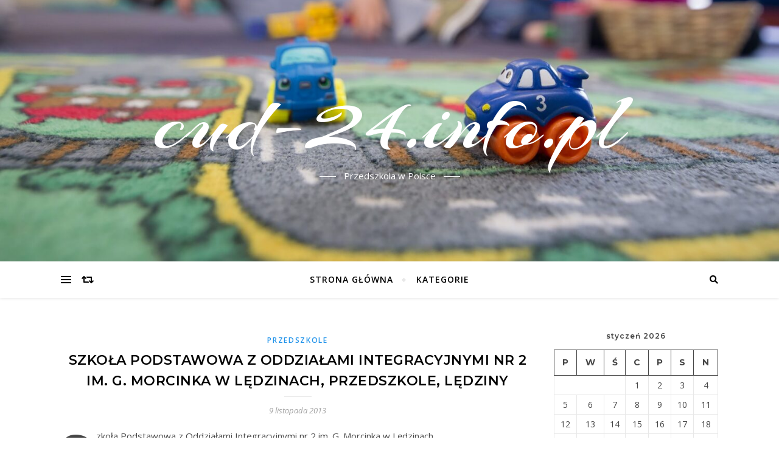

--- FILE ---
content_type: text/html; charset=UTF-8
request_url: https://cud-24.info.pl/szkola-podstawowa-z-oddzialami-integracyjnymi-nr-2-im-g-morcinka-w-ledzinach-przedszkole-ledziny/
body_size: 14809
content:
<!DOCTYPE html>
<html lang="pl-PL">
<head>
	<meta charset="UTF-8">
	<meta name="viewport" content="width=device-width, initial-scale=1.0" />
	<link rel="profile" href="http://gmpg.org/xfn/11">

<title>Szkoła Podstawowa z Oddziałami Integracyjnymi nr 2 im. G. Morcinka w Lędzinach, Przedszkole, Lędziny &#8211; cud-24.info.pl</title>
<meta name='robots' content='max-image-preview:large' />
<link rel='dns-prefetch' href='//fonts.googleapis.com' />
<link rel="alternate" type="application/rss+xml" title="cud-24.info.pl &raquo; Kanał z wpisami" href="https://cud-24.info.pl/feed/" />
<link rel="alternate" type="application/rss+xml" title="cud-24.info.pl &raquo; Kanał z komentarzami" href="https://cud-24.info.pl/comments/feed/" />
<link rel="alternate" title="oEmbed (JSON)" type="application/json+oembed" href="https://cud-24.info.pl/wp-json/oembed/1.0/embed?url=https%3A%2F%2Fcud-24.info.pl%2Fszkola-podstawowa-z-oddzialami-integracyjnymi-nr-2-im-g-morcinka-w-ledzinach-przedszkole-ledziny%2F" />
<link rel="alternate" title="oEmbed (XML)" type="text/xml+oembed" href="https://cud-24.info.pl/wp-json/oembed/1.0/embed?url=https%3A%2F%2Fcud-24.info.pl%2Fszkola-podstawowa-z-oddzialami-integracyjnymi-nr-2-im-g-morcinka-w-ledzinach-przedszkole-ledziny%2F&#038;format=xml" />
<style id='wp-img-auto-sizes-contain-inline-css' type='text/css'>
img:is([sizes=auto i],[sizes^="auto," i]){contain-intrinsic-size:3000px 1500px}
/*# sourceURL=wp-img-auto-sizes-contain-inline-css */
</style>
<style id='wp-emoji-styles-inline-css' type='text/css'>

	img.wp-smiley, img.emoji {
		display: inline !important;
		border: none !important;
		box-shadow: none !important;
		height: 1em !important;
		width: 1em !important;
		margin: 0 0.07em !important;
		vertical-align: -0.1em !important;
		background: none !important;
		padding: 0 !important;
	}
/*# sourceURL=wp-emoji-styles-inline-css */
</style>
<style id='wp-block-library-inline-css' type='text/css'>
:root{--wp-block-synced-color:#7a00df;--wp-block-synced-color--rgb:122,0,223;--wp-bound-block-color:var(--wp-block-synced-color);--wp-editor-canvas-background:#ddd;--wp-admin-theme-color:#007cba;--wp-admin-theme-color--rgb:0,124,186;--wp-admin-theme-color-darker-10:#006ba1;--wp-admin-theme-color-darker-10--rgb:0,107,160.5;--wp-admin-theme-color-darker-20:#005a87;--wp-admin-theme-color-darker-20--rgb:0,90,135;--wp-admin-border-width-focus:2px}@media (min-resolution:192dpi){:root{--wp-admin-border-width-focus:1.5px}}.wp-element-button{cursor:pointer}:root .has-very-light-gray-background-color{background-color:#eee}:root .has-very-dark-gray-background-color{background-color:#313131}:root .has-very-light-gray-color{color:#eee}:root .has-very-dark-gray-color{color:#313131}:root .has-vivid-green-cyan-to-vivid-cyan-blue-gradient-background{background:linear-gradient(135deg,#00d084,#0693e3)}:root .has-purple-crush-gradient-background{background:linear-gradient(135deg,#34e2e4,#4721fb 50%,#ab1dfe)}:root .has-hazy-dawn-gradient-background{background:linear-gradient(135deg,#faaca8,#dad0ec)}:root .has-subdued-olive-gradient-background{background:linear-gradient(135deg,#fafae1,#67a671)}:root .has-atomic-cream-gradient-background{background:linear-gradient(135deg,#fdd79a,#004a59)}:root .has-nightshade-gradient-background{background:linear-gradient(135deg,#330968,#31cdcf)}:root .has-midnight-gradient-background{background:linear-gradient(135deg,#020381,#2874fc)}:root{--wp--preset--font-size--normal:16px;--wp--preset--font-size--huge:42px}.has-regular-font-size{font-size:1em}.has-larger-font-size{font-size:2.625em}.has-normal-font-size{font-size:var(--wp--preset--font-size--normal)}.has-huge-font-size{font-size:var(--wp--preset--font-size--huge)}.has-text-align-center{text-align:center}.has-text-align-left{text-align:left}.has-text-align-right{text-align:right}.has-fit-text{white-space:nowrap!important}#end-resizable-editor-section{display:none}.aligncenter{clear:both}.items-justified-left{justify-content:flex-start}.items-justified-center{justify-content:center}.items-justified-right{justify-content:flex-end}.items-justified-space-between{justify-content:space-between}.screen-reader-text{border:0;clip-path:inset(50%);height:1px;margin:-1px;overflow:hidden;padding:0;position:absolute;width:1px;word-wrap:normal!important}.screen-reader-text:focus{background-color:#ddd;clip-path:none;color:#444;display:block;font-size:1em;height:auto;left:5px;line-height:normal;padding:15px 23px 14px;text-decoration:none;top:5px;width:auto;z-index:100000}html :where(.has-border-color){border-style:solid}html :where([style*=border-top-color]){border-top-style:solid}html :where([style*=border-right-color]){border-right-style:solid}html :where([style*=border-bottom-color]){border-bottom-style:solid}html :where([style*=border-left-color]){border-left-style:solid}html :where([style*=border-width]){border-style:solid}html :where([style*=border-top-width]){border-top-style:solid}html :where([style*=border-right-width]){border-right-style:solid}html :where([style*=border-bottom-width]){border-bottom-style:solid}html :where([style*=border-left-width]){border-left-style:solid}html :where(img[class*=wp-image-]){height:auto;max-width:100%}:where(figure){margin:0 0 1em}html :where(.is-position-sticky){--wp-admin--admin-bar--position-offset:var(--wp-admin--admin-bar--height,0px)}@media screen and (max-width:600px){html :where(.is-position-sticky){--wp-admin--admin-bar--position-offset:0px}}

/*# sourceURL=wp-block-library-inline-css */
</style><style id='wp-block-archives-inline-css' type='text/css'>
.wp-block-archives{box-sizing:border-box}.wp-block-archives-dropdown label{display:block}
/*# sourceURL=https://cud-24.info.pl/wp-includes/blocks/archives/style.min.css */
</style>
<style id='wp-block-calendar-inline-css' type='text/css'>
.wp-block-calendar{text-align:center}.wp-block-calendar td,.wp-block-calendar th{border:1px solid;padding:.25em}.wp-block-calendar th{font-weight:400}.wp-block-calendar caption{background-color:inherit}.wp-block-calendar table{border-collapse:collapse;width:100%}.wp-block-calendar table.has-background th{background-color:inherit}.wp-block-calendar table.has-text-color th{color:inherit}.wp-block-calendar :where(table:not(.has-text-color)){color:#40464d}.wp-block-calendar :where(table:not(.has-text-color)) td,.wp-block-calendar :where(table:not(.has-text-color)) th{border-color:#ddd}:where(.wp-block-calendar table:not(.has-background) th){background:#ddd}
/*# sourceURL=https://cud-24.info.pl/wp-includes/blocks/calendar/style.min.css */
</style>
<style id='wp-block-heading-inline-css' type='text/css'>
h1:where(.wp-block-heading).has-background,h2:where(.wp-block-heading).has-background,h3:where(.wp-block-heading).has-background,h4:where(.wp-block-heading).has-background,h5:where(.wp-block-heading).has-background,h6:where(.wp-block-heading).has-background{padding:1.25em 2.375em}h1.has-text-align-left[style*=writing-mode]:where([style*=vertical-lr]),h1.has-text-align-right[style*=writing-mode]:where([style*=vertical-rl]),h2.has-text-align-left[style*=writing-mode]:where([style*=vertical-lr]),h2.has-text-align-right[style*=writing-mode]:where([style*=vertical-rl]),h3.has-text-align-left[style*=writing-mode]:where([style*=vertical-lr]),h3.has-text-align-right[style*=writing-mode]:where([style*=vertical-rl]),h4.has-text-align-left[style*=writing-mode]:where([style*=vertical-lr]),h4.has-text-align-right[style*=writing-mode]:where([style*=vertical-rl]),h5.has-text-align-left[style*=writing-mode]:where([style*=vertical-lr]),h5.has-text-align-right[style*=writing-mode]:where([style*=vertical-rl]),h6.has-text-align-left[style*=writing-mode]:where([style*=vertical-lr]),h6.has-text-align-right[style*=writing-mode]:where([style*=vertical-rl]){rotate:180deg}
/*# sourceURL=https://cud-24.info.pl/wp-includes/blocks/heading/style.min.css */
</style>
<style id='wp-block-latest-posts-inline-css' type='text/css'>
.wp-block-latest-posts{box-sizing:border-box}.wp-block-latest-posts.alignleft{margin-right:2em}.wp-block-latest-posts.alignright{margin-left:2em}.wp-block-latest-posts.wp-block-latest-posts__list{list-style:none}.wp-block-latest-posts.wp-block-latest-posts__list li{clear:both;overflow-wrap:break-word}.wp-block-latest-posts.is-grid{display:flex;flex-wrap:wrap}.wp-block-latest-posts.is-grid li{margin:0 1.25em 1.25em 0;width:100%}@media (min-width:600px){.wp-block-latest-posts.columns-2 li{width:calc(50% - .625em)}.wp-block-latest-posts.columns-2 li:nth-child(2n){margin-right:0}.wp-block-latest-posts.columns-3 li{width:calc(33.33333% - .83333em)}.wp-block-latest-posts.columns-3 li:nth-child(3n){margin-right:0}.wp-block-latest-posts.columns-4 li{width:calc(25% - .9375em)}.wp-block-latest-posts.columns-4 li:nth-child(4n){margin-right:0}.wp-block-latest-posts.columns-5 li{width:calc(20% - 1em)}.wp-block-latest-posts.columns-5 li:nth-child(5n){margin-right:0}.wp-block-latest-posts.columns-6 li{width:calc(16.66667% - 1.04167em)}.wp-block-latest-posts.columns-6 li:nth-child(6n){margin-right:0}}:root :where(.wp-block-latest-posts.is-grid){padding:0}:root :where(.wp-block-latest-posts.wp-block-latest-posts__list){padding-left:0}.wp-block-latest-posts__post-author,.wp-block-latest-posts__post-date{display:block;font-size:.8125em}.wp-block-latest-posts__post-excerpt,.wp-block-latest-posts__post-full-content{margin-bottom:1em;margin-top:.5em}.wp-block-latest-posts__featured-image a{display:inline-block}.wp-block-latest-posts__featured-image img{height:auto;max-width:100%;width:auto}.wp-block-latest-posts__featured-image.alignleft{float:left;margin-right:1em}.wp-block-latest-posts__featured-image.alignright{float:right;margin-left:1em}.wp-block-latest-posts__featured-image.aligncenter{margin-bottom:1em;text-align:center}
/*# sourceURL=https://cud-24.info.pl/wp-includes/blocks/latest-posts/style.min.css */
</style>
<style id='wp-block-group-inline-css' type='text/css'>
.wp-block-group{box-sizing:border-box}:where(.wp-block-group.wp-block-group-is-layout-constrained){position:relative}
/*# sourceURL=https://cud-24.info.pl/wp-includes/blocks/group/style.min.css */
</style>
<style id='global-styles-inline-css' type='text/css'>
:root{--wp--preset--aspect-ratio--square: 1;--wp--preset--aspect-ratio--4-3: 4/3;--wp--preset--aspect-ratio--3-4: 3/4;--wp--preset--aspect-ratio--3-2: 3/2;--wp--preset--aspect-ratio--2-3: 2/3;--wp--preset--aspect-ratio--16-9: 16/9;--wp--preset--aspect-ratio--9-16: 9/16;--wp--preset--color--black: #000000;--wp--preset--color--cyan-bluish-gray: #abb8c3;--wp--preset--color--white: #ffffff;--wp--preset--color--pale-pink: #f78da7;--wp--preset--color--vivid-red: #cf2e2e;--wp--preset--color--luminous-vivid-orange: #ff6900;--wp--preset--color--luminous-vivid-amber: #fcb900;--wp--preset--color--light-green-cyan: #7bdcb5;--wp--preset--color--vivid-green-cyan: #00d084;--wp--preset--color--pale-cyan-blue: #8ed1fc;--wp--preset--color--vivid-cyan-blue: #0693e3;--wp--preset--color--vivid-purple: #9b51e0;--wp--preset--gradient--vivid-cyan-blue-to-vivid-purple: linear-gradient(135deg,rgb(6,147,227) 0%,rgb(155,81,224) 100%);--wp--preset--gradient--light-green-cyan-to-vivid-green-cyan: linear-gradient(135deg,rgb(122,220,180) 0%,rgb(0,208,130) 100%);--wp--preset--gradient--luminous-vivid-amber-to-luminous-vivid-orange: linear-gradient(135deg,rgb(252,185,0) 0%,rgb(255,105,0) 100%);--wp--preset--gradient--luminous-vivid-orange-to-vivid-red: linear-gradient(135deg,rgb(255,105,0) 0%,rgb(207,46,46) 100%);--wp--preset--gradient--very-light-gray-to-cyan-bluish-gray: linear-gradient(135deg,rgb(238,238,238) 0%,rgb(169,184,195) 100%);--wp--preset--gradient--cool-to-warm-spectrum: linear-gradient(135deg,rgb(74,234,220) 0%,rgb(151,120,209) 20%,rgb(207,42,186) 40%,rgb(238,44,130) 60%,rgb(251,105,98) 80%,rgb(254,248,76) 100%);--wp--preset--gradient--blush-light-purple: linear-gradient(135deg,rgb(255,206,236) 0%,rgb(152,150,240) 100%);--wp--preset--gradient--blush-bordeaux: linear-gradient(135deg,rgb(254,205,165) 0%,rgb(254,45,45) 50%,rgb(107,0,62) 100%);--wp--preset--gradient--luminous-dusk: linear-gradient(135deg,rgb(255,203,112) 0%,rgb(199,81,192) 50%,rgb(65,88,208) 100%);--wp--preset--gradient--pale-ocean: linear-gradient(135deg,rgb(255,245,203) 0%,rgb(182,227,212) 50%,rgb(51,167,181) 100%);--wp--preset--gradient--electric-grass: linear-gradient(135deg,rgb(202,248,128) 0%,rgb(113,206,126) 100%);--wp--preset--gradient--midnight: linear-gradient(135deg,rgb(2,3,129) 0%,rgb(40,116,252) 100%);--wp--preset--font-size--small: 13px;--wp--preset--font-size--medium: 20px;--wp--preset--font-size--large: 36px;--wp--preset--font-size--x-large: 42px;--wp--preset--spacing--20: 0.44rem;--wp--preset--spacing--30: 0.67rem;--wp--preset--spacing--40: 1rem;--wp--preset--spacing--50: 1.5rem;--wp--preset--spacing--60: 2.25rem;--wp--preset--spacing--70: 3.38rem;--wp--preset--spacing--80: 5.06rem;--wp--preset--shadow--natural: 6px 6px 9px rgba(0, 0, 0, 0.2);--wp--preset--shadow--deep: 12px 12px 50px rgba(0, 0, 0, 0.4);--wp--preset--shadow--sharp: 6px 6px 0px rgba(0, 0, 0, 0.2);--wp--preset--shadow--outlined: 6px 6px 0px -3px rgb(255, 255, 255), 6px 6px rgb(0, 0, 0);--wp--preset--shadow--crisp: 6px 6px 0px rgb(0, 0, 0);}:where(.is-layout-flex){gap: 0.5em;}:where(.is-layout-grid){gap: 0.5em;}body .is-layout-flex{display: flex;}.is-layout-flex{flex-wrap: wrap;align-items: center;}.is-layout-flex > :is(*, div){margin: 0;}body .is-layout-grid{display: grid;}.is-layout-grid > :is(*, div){margin: 0;}:where(.wp-block-columns.is-layout-flex){gap: 2em;}:where(.wp-block-columns.is-layout-grid){gap: 2em;}:where(.wp-block-post-template.is-layout-flex){gap: 1.25em;}:where(.wp-block-post-template.is-layout-grid){gap: 1.25em;}.has-black-color{color: var(--wp--preset--color--black) !important;}.has-cyan-bluish-gray-color{color: var(--wp--preset--color--cyan-bluish-gray) !important;}.has-white-color{color: var(--wp--preset--color--white) !important;}.has-pale-pink-color{color: var(--wp--preset--color--pale-pink) !important;}.has-vivid-red-color{color: var(--wp--preset--color--vivid-red) !important;}.has-luminous-vivid-orange-color{color: var(--wp--preset--color--luminous-vivid-orange) !important;}.has-luminous-vivid-amber-color{color: var(--wp--preset--color--luminous-vivid-amber) !important;}.has-light-green-cyan-color{color: var(--wp--preset--color--light-green-cyan) !important;}.has-vivid-green-cyan-color{color: var(--wp--preset--color--vivid-green-cyan) !important;}.has-pale-cyan-blue-color{color: var(--wp--preset--color--pale-cyan-blue) !important;}.has-vivid-cyan-blue-color{color: var(--wp--preset--color--vivid-cyan-blue) !important;}.has-vivid-purple-color{color: var(--wp--preset--color--vivid-purple) !important;}.has-black-background-color{background-color: var(--wp--preset--color--black) !important;}.has-cyan-bluish-gray-background-color{background-color: var(--wp--preset--color--cyan-bluish-gray) !important;}.has-white-background-color{background-color: var(--wp--preset--color--white) !important;}.has-pale-pink-background-color{background-color: var(--wp--preset--color--pale-pink) !important;}.has-vivid-red-background-color{background-color: var(--wp--preset--color--vivid-red) !important;}.has-luminous-vivid-orange-background-color{background-color: var(--wp--preset--color--luminous-vivid-orange) !important;}.has-luminous-vivid-amber-background-color{background-color: var(--wp--preset--color--luminous-vivid-amber) !important;}.has-light-green-cyan-background-color{background-color: var(--wp--preset--color--light-green-cyan) !important;}.has-vivid-green-cyan-background-color{background-color: var(--wp--preset--color--vivid-green-cyan) !important;}.has-pale-cyan-blue-background-color{background-color: var(--wp--preset--color--pale-cyan-blue) !important;}.has-vivid-cyan-blue-background-color{background-color: var(--wp--preset--color--vivid-cyan-blue) !important;}.has-vivid-purple-background-color{background-color: var(--wp--preset--color--vivid-purple) !important;}.has-black-border-color{border-color: var(--wp--preset--color--black) !important;}.has-cyan-bluish-gray-border-color{border-color: var(--wp--preset--color--cyan-bluish-gray) !important;}.has-white-border-color{border-color: var(--wp--preset--color--white) !important;}.has-pale-pink-border-color{border-color: var(--wp--preset--color--pale-pink) !important;}.has-vivid-red-border-color{border-color: var(--wp--preset--color--vivid-red) !important;}.has-luminous-vivid-orange-border-color{border-color: var(--wp--preset--color--luminous-vivid-orange) !important;}.has-luminous-vivid-amber-border-color{border-color: var(--wp--preset--color--luminous-vivid-amber) !important;}.has-light-green-cyan-border-color{border-color: var(--wp--preset--color--light-green-cyan) !important;}.has-vivid-green-cyan-border-color{border-color: var(--wp--preset--color--vivid-green-cyan) !important;}.has-pale-cyan-blue-border-color{border-color: var(--wp--preset--color--pale-cyan-blue) !important;}.has-vivid-cyan-blue-border-color{border-color: var(--wp--preset--color--vivid-cyan-blue) !important;}.has-vivid-purple-border-color{border-color: var(--wp--preset--color--vivid-purple) !important;}.has-vivid-cyan-blue-to-vivid-purple-gradient-background{background: var(--wp--preset--gradient--vivid-cyan-blue-to-vivid-purple) !important;}.has-light-green-cyan-to-vivid-green-cyan-gradient-background{background: var(--wp--preset--gradient--light-green-cyan-to-vivid-green-cyan) !important;}.has-luminous-vivid-amber-to-luminous-vivid-orange-gradient-background{background: var(--wp--preset--gradient--luminous-vivid-amber-to-luminous-vivid-orange) !important;}.has-luminous-vivid-orange-to-vivid-red-gradient-background{background: var(--wp--preset--gradient--luminous-vivid-orange-to-vivid-red) !important;}.has-very-light-gray-to-cyan-bluish-gray-gradient-background{background: var(--wp--preset--gradient--very-light-gray-to-cyan-bluish-gray) !important;}.has-cool-to-warm-spectrum-gradient-background{background: var(--wp--preset--gradient--cool-to-warm-spectrum) !important;}.has-blush-light-purple-gradient-background{background: var(--wp--preset--gradient--blush-light-purple) !important;}.has-blush-bordeaux-gradient-background{background: var(--wp--preset--gradient--blush-bordeaux) !important;}.has-luminous-dusk-gradient-background{background: var(--wp--preset--gradient--luminous-dusk) !important;}.has-pale-ocean-gradient-background{background: var(--wp--preset--gradient--pale-ocean) !important;}.has-electric-grass-gradient-background{background: var(--wp--preset--gradient--electric-grass) !important;}.has-midnight-gradient-background{background: var(--wp--preset--gradient--midnight) !important;}.has-small-font-size{font-size: var(--wp--preset--font-size--small) !important;}.has-medium-font-size{font-size: var(--wp--preset--font-size--medium) !important;}.has-large-font-size{font-size: var(--wp--preset--font-size--large) !important;}.has-x-large-font-size{font-size: var(--wp--preset--font-size--x-large) !important;}
/*# sourceURL=global-styles-inline-css */
</style>

<style id='classic-theme-styles-inline-css' type='text/css'>
/*! This file is auto-generated */
.wp-block-button__link{color:#fff;background-color:#32373c;border-radius:9999px;box-shadow:none;text-decoration:none;padding:calc(.667em + 2px) calc(1.333em + 2px);font-size:1.125em}.wp-block-file__button{background:#32373c;color:#fff;text-decoration:none}
/*# sourceURL=/wp-includes/css/classic-themes.min.css */
</style>
<link rel='stylesheet' id='woocommerce-layout-css' href='https://cud-24.info.pl/wp-content/plugins/woocommerce/assets/css/woocommerce-layout.css?ver=6.4.1' type='text/css' media='all' />
<link rel='stylesheet' id='woocommerce-smallscreen-css' href='https://cud-24.info.pl/wp-content/plugins/woocommerce/assets/css/woocommerce-smallscreen.css?ver=6.4.1' type='text/css' media='only screen and (max-width: 768px)' />
<link rel='stylesheet' id='woocommerce-general-css' href='https://cud-24.info.pl/wp-content/plugins/woocommerce/assets/css/woocommerce.css?ver=6.4.1' type='text/css' media='all' />
<style id='woocommerce-inline-inline-css' type='text/css'>
.woocommerce form .form-row .required { visibility: visible; }
/*# sourceURL=woocommerce-inline-inline-css */
</style>
<link rel='stylesheet' id='bard-style-css' href='https://cud-24.info.pl/wp-content/themes/bard/style.css?ver=1.4.9.8' type='text/css' media='all' />
<link rel='stylesheet' id='fontawesome-css' href='https://cud-24.info.pl/wp-content/themes/bard/assets/css/fontawesome/all.min.css?ver=6.9' type='text/css' media='all' />
<link rel='stylesheet' id='fontello-css' href='https://cud-24.info.pl/wp-content/themes/bard/assets/css/fontello.css?ver=6.9' type='text/css' media='all' />
<link rel='stylesheet' id='slick-css' href='https://cud-24.info.pl/wp-content/themes/bard/assets/css/slick.css?ver=6.9' type='text/css' media='all' />
<link rel='stylesheet' id='scrollbar-css' href='https://cud-24.info.pl/wp-content/themes/bard/assets/css/perfect-scrollbar.css?ver=6.9' type='text/css' media='all' />
<link rel='stylesheet' id='bard-woocommerce-css' href='https://cud-24.info.pl/wp-content/themes/bard/assets/css/woocommerce.css?ver=6.9' type='text/css' media='all' />
<link rel='stylesheet' id='bard-responsive-css' href='https://cud-24.info.pl/wp-content/themes/bard/assets/css/responsive.css?ver=6.9' type='text/css' media='all' />
<link rel='stylesheet' id='bard-montserratr-font-css' href='//fonts.googleapis.com/css?family=Montserrat%3A300%2C300i%2C400%2C400i%2C500%2C500i%2C600%2C600i%2C700%2C700i&#038;ver=1.0.0' type='text/css' media='all' />
<link rel='stylesheet' id='bard-opensans-font-css' href='//fonts.googleapis.com/css?family=Open+Sans%3A400%2C400i%2C600%2C600i%2C700%2C700i&#038;ver=1.0.0' type='text/css' media='all' />
<link rel='stylesheet' id='bard-arizonia-font-css' href='//fonts.googleapis.com/css?family=Arizonia%3A300%2C300i%2C400%2C400i%2C500%2C500i%2C600%2C600i%2C700%2C700i&#038;ver=1.0.0' type='text/css' media='all' />
<script type="text/javascript" src="https://cud-24.info.pl/wp-includes/js/jquery/jquery.min.js?ver=3.7.1" id="jquery-core-js"></script>
<script type="text/javascript" src="https://cud-24.info.pl/wp-includes/js/jquery/jquery-migrate.min.js?ver=3.4.1" id="jquery-migrate-js"></script>
<link rel="https://api.w.org/" href="https://cud-24.info.pl/wp-json/" /><link rel="alternate" title="JSON" type="application/json" href="https://cud-24.info.pl/wp-json/wp/v2/posts/776" /><link rel="EditURI" type="application/rsd+xml" title="RSD" href="https://cud-24.info.pl/xmlrpc.php?rsd" />
<meta name="generator" content="WordPress 6.9" />
<meta name="generator" content="WooCommerce 6.4.1" />
<link rel="canonical" href="https://cud-24.info.pl/szkola-podstawowa-z-oddzialami-integracyjnymi-nr-2-im-g-morcinka-w-ledzinach-przedszkole-ledziny/" />
<link rel='shortlink' href='https://cud-24.info.pl/?p=776' />
<style id="bard_dynamic_css">body {background-color: #ffffff;}#top-bar {background-color: #ffffff;}#top-bar a {color: #000000;}#top-bar a:hover,#top-bar li.current-menu-item > a,#top-bar li.current-menu-ancestor > a,#top-bar .sub-menu li.current-menu-item > a,#top-bar .sub-menu li.current-menu-ancestor> a {color: #2394ea;}#top-menu .sub-menu,#top-menu .sub-menu a {background-color: #ffffff;border-color: rgba(0,0,0, 0.05);}.header-logo a,.site-description,.header-socials-icon {color: #ffffff;}.site-description:before,.site-description:after {background: #ffffff;}.header-logo a:hover,.header-socials-icon:hover {color: #111111;}.entry-header {background-color: #ffffff;}#main-nav {background-color: #ffffff;box-shadow: 0px 1px 5px rgba(0,0,0, 0.1);}#main-nav a,#main-nav i,#main-nav #s {color: #000000;}.main-nav-sidebar div span,.sidebar-alt-close-btn span,.btn-tooltip {background-color: #000000;}.btn-tooltip:before {border-top-color: #000000;}#main-nav a:hover,#main-nav i:hover,#main-nav li.current-menu-item > a,#main-nav li.current-menu-ancestor > a,#main-nav .sub-menu li.current-menu-item > a,#main-nav .sub-menu li.current-menu-ancestor > a {color: #2394ea;}.main-nav-sidebar:hover div span {background-color: #2394ea;}#main-menu .sub-menu,#main-menu .sub-menu a {background-color: #ffffff;border-color: rgba(0,0,0, 0.05);}#main-nav #s {background-color: #ffffff;}#main-nav #s::-webkit-input-placeholder { /* Chrome/Opera/Safari */color: rgba(0,0,0, 0.7);}#main-nav #s::-moz-placeholder { /* Firefox 19+ */color: rgba(0,0,0, 0.7);}#main-nav #s:-ms-input-placeholder { /* IE 10+ */color: rgba(0,0,0, 0.7);}#main-nav #s:-moz-placeholder { /* Firefox 18- */color: rgba(0,0,0, 0.7);}/* Background */.sidebar-alt,.main-content,.featured-slider-area,#featured-links,.page-content select,.page-content input,.page-content textarea {background-color: #ffffff;}.featured-link .cv-inner {border-color: rgba(255,255,255, 0.4);}.featured-link:hover .cv-inner {border-color: rgba(255,255,255, 0.8);}#featured-links h6 {background-color: #ffffff;color: #000000;}/* Text */.page-content,.page-content select,.page-content input,.page-content textarea,.page-content .post-author a,.page-content .bard-widget a,.page-content .comment-author {color: #464646;}/* Title */.page-content h1,.page-content h2,.page-content h3,.page-content h4,.page-content h5,.page-content h6,.page-content .post-title a,.page-content .post-author a,.page-content .author-description h3 a,.page-content .related-posts h5 a,.page-content .blog-pagination .previous-page a,.page-content .blog-pagination .next-page a,blockquote,.page-content .post-share a,.page-content .read-more a {color: #030303;}.widget_wysija .widget-title h4:after {background-color: #030303;}.page-content .read-more a:hover,.page-content .post-title a:hover {color: rgba(3,3,3, 0.75);}/* Meta */.page-content .post-author,.page-content .post-comments,.page-content .post-date,.page-content .post-meta,.page-content .post-meta a,.page-content .related-post-date,.page-content .comment-meta a,.page-content .author-share a,.page-content .post-tags a,.page-content .tagcloud a,.widget_categories li,.widget_archive li,.ahse-subscribe-box p,.rpwwt-post-author,.rpwwt-post-categories,.rpwwt-post-date,.rpwwt-post-comments-number,.copyright-info,#page-footer .copyright-info a,.footer-menu-container,#page-footer .footer-menu-container a,.single-navigation span,.comment-notes {color: #a1a1a1;}.page-content input::-webkit-input-placeholder { /* Chrome/Opera/Safari */color: #a1a1a1;}.page-content input::-moz-placeholder { /* Firefox 19+ */color: #a1a1a1;}.page-content input:-ms-input-placeholder { /* IE 10+ */color: #a1a1a1;}.page-content input:-moz-placeholder { /* Firefox 18- */color: #a1a1a1;}/* Accent */a,.post-categories,#page-wrap .bard-widget.widget_text a,.scrolltop,.required {color: #2394ea;}/* Disable TMP.page-content .elementor a,.page-content .elementor a:hover {color: inherit;}*/.ps-container > .ps-scrollbar-y-rail > .ps-scrollbar-y,.read-more a:after {background: #2394ea;}a:hover,.scrolltop:hover {color: rgba(35,148,234, 0.8);}blockquote {border-color: #2394ea;}.widget-title h4 {border-top-color: #2394ea;}/* Selection */::-moz-selection {color: #ffffff;background: #2394ea;}::selection {color: #ffffff;background: #2394ea;}/* Border */.page-content .post-footer,.blog-list-style,.page-content .author-description,.page-content .related-posts,.page-content .entry-comments,.page-content .bard-widget li,.page-content #wp-calendar,.page-content #wp-calendar caption,.page-content #wp-calendar tbody td,.page-content .widget_nav_menu li a,.page-content .tagcloud a,.page-content select,.page-content input,.page-content textarea,.post-tags a,.gallery-caption,.wp-caption-text,table tr,table th,table td,pre,.single-navigation {border-color: #e8e8e8;}#main-menu > li:after,.border-divider,hr {background-color: #e8e8e8;}/* Buttons */.widget_search .svg-fa-wrap,.widget_search #searchsubmit,.wp-block-search button,.page-content .submit,.page-content .blog-pagination.numeric a,.page-content .post-password-form input[type="submit"],.page-content .wpcf7 [type="submit"] {color: #ffffff;background-color: #333333;}.page-content .submit:hover,.page-content .blog-pagination.numeric a:hover,.page-content .blog-pagination.numeric span,.page-content .bard-subscribe-box input[type="submit"],.page-content .widget_wysija input[type="submit"],.page-content .post-password-form input[type="submit"]:hover,.page-content .wpcf7 [type="submit"]:hover {color: #ffffff;background-color: #2394ea;}/* Image Overlay */.image-overlay,#infscr-loading,.page-content h4.image-overlay {color: #ffffff;background-color: rgba(73,73,73, 0.2);}.image-overlay a,.post-slider .prev-arrow,.post-slider .next-arrow,.page-content .image-overlay a,#featured-slider .slider-dots {color: #ffffff;}.slide-caption {background: rgba(255,255,255, 0.95);}#featured-slider .prev-arrow,#featured-slider .next-arrow,#featured-slider .slick-active,.slider-title:after {background: #ffffff;}.footer-socials,.footer-widgets {background: #ffffff;}.instagram-title {background: rgba(255,255,255, 0.85);}#page-footer,#page-footer a,#page-footer select,#page-footer input,#page-footer textarea {color: #222222;}#page-footer #s::-webkit-input-placeholder { /* Chrome/Opera/Safari */color: #222222;}#page-footer #s::-moz-placeholder { /* Firefox 19+ */color: #222222;}#page-footer #s:-ms-input-placeholder { /* IE 10+ */color: #222222;}#page-footer #s:-moz-placeholder { /* Firefox 18- */color: #222222;}/* Title */#page-footer h1,#page-footer h2,#page-footer h3,#page-footer h4,#page-footer h5,#page-footer h6,#page-footer .footer-socials a{color: #111111;}#page-footer a:hover {color: #2394ea;}/* Border */#page-footer a,#page-footer .bard-widget li,#page-footer #wp-calendar,#page-footer #wp-calendar caption,#page-footer #wp-calendar tbody td,#page-footer .widget_nav_menu li a,#page-footer select,#page-footer input,#page-footer textarea,#page-footer .widget-title h4:before,#page-footer .widget-title h4:after,.alt-widget-title,.footer-widgets {border-color: #e8e8e8;}.sticky,.footer-copyright,.bard-widget.widget_wysija {background-color: #f6f6f6;}.bard-preloader-wrap {background-color: #ffffff;}.boxed-wrapper {max-width: 1160px;}.sidebar-alt {max-width: 340px;left: -340px; padding: 85px 35px 0px;}.sidebar-left,.sidebar-right {width: 302px;}.main-container {width: calc(100% - 302px);width: -webkit-calc(100% - 302px);}#top-bar > div,#main-nav > div,#featured-links,.main-content,.page-footer-inner,.featured-slider-area.boxed-wrapper {padding-left: 40px;padding-right: 40px;}.bard-instagram-widget #sb_instagram {max-width: none !important;}.bard-instagram-widget #sbi_images {display: -webkit-box;display: -ms-flexbox;display: flex;}.bard-instagram-widget #sbi_images .sbi_photo {height: auto !important;}.bard-instagram-widget #sbi_images .sbi_photo img {display: block !important;}.bard-widget #sbi_images .sbi_photo {height: auto !important;}.bard-widget #sbi_images .sbi_photo img {display: block !important;}@media screen and ( max-width: 979px ) {.top-bar-socials {float: none !important;}.top-bar-socials a {line-height: 40px !important;}}.entry-header {height: 450px;background-image: url(https://cud-24.info.pl/wp-content/uploads/2023/02/cropped-bbc-creative-1w20Cysy1cg-unsplash.jpg);background-size: cover;}.entry-header {background-position: center center;}.logo-img {max-width: 500px;}#main-nav {text-align: center;}.main-nav-icons {position: absolute;top: 0px;right: 40px;z-index: 2;}.main-nav-buttons {position: absolute;top: 0px;left: 40px;z-index: 1;}#featured-links .featured-link {margin-right: 25px;}#featured-links .featured-link:last-of-type {margin-right: 0;}#featured-links .featured-link {width: calc( (100% - -25px) / 0 - 1px);width: -webkit-calc( (100% - -25px) / 0- 1px);}.featured-link:nth-child(1) .cv-inner {display: none;}.featured-link:nth-child(2) .cv-inner {display: none;}.featured-link:nth-child(3) .cv-inner {display: none;}.blog-grid > li {display: inline-block;vertical-align: top;margin-right: 32px;margin-bottom: 35px;}.blog-grid > li.blog-grid-style {width: calc((100% - 32px ) /2 - 1px);width: -webkit-calc((100% - 32px ) /2 - 1px);}@media screen and ( min-width: 979px ) {.blog-grid > .blog-list-style:nth-last-of-type(-n+1) {margin-bottom: 0;}.blog-grid > .blog-grid-style:nth-last-of-type(-n+2) { margin-bottom: 0;}}@media screen and ( max-width: 640px ) {.blog-grid > li:nth-last-of-type(-n+1) {margin-bottom: 0;}}.blog-grid > li:nth-of-type(2n+2) {margin-right: 0;}.sidebar-right {padding-left: 32px;}.blog-classic-style .post-content > p:first-of-type:first-letter,.single .post-content > p:not(.wp-block-tag-cloud):first-of-type:first-letter,article.page .post-content > p:first-child:first-letter {float: left;margin: 6px 9px 0 -1px;font-family: 'Montserrat';font-weight: normal;font-style: normal;font-size: 81px;line-height: 65px;text-align: center;text-transform: uppercase;}@-moz-document url-prefix() {.blog-classic-style .post-content > p:first-of-type:first-letter,.single .post-content > p:not(.wp-block-tag-cloud):first-of-type:first-letter,article.page .post-content > p:first-child:first-letter {margin-top: 10px !important;}}@media screen and ( max-width: 768px ) {#featured-links {display: none;}}@media screen and ( max-width: 640px ) {.related-posts {display: none;}}.header-logo a {font-family: 'Arizonia';}#top-menu li a {font-family: 'Open Sans';}#main-menu li a {font-family: 'Open Sans';}#mobile-menu li {font-family: 'Open Sans';}#top-menu li a,#main-menu li a,#mobile-menu li {text-transform: uppercase;}.footer-widgets .page-footer-inner > .bard-widget {width: 30%;margin-right: 5%;}.footer-widgets .page-footer-inner > .bard-widget:nth-child(3n+3) {margin-right: 0;}.footer-widgets .page-footer-inner > .bard-widget:nth-child(3n+4) {clear: both;}.woocommerce div.product .stock,.woocommerce div.product p.price,.woocommerce div.product span.price,.woocommerce ul.products li.product .price,.woocommerce-Reviews .woocommerce-review__author,.woocommerce form .form-row .required,.woocommerce form .form-row.woocommerce-invalid label,.woocommerce .page-content div.product .woocommerce-tabs ul.tabs li a {color: #464646;}.woocommerce a.remove:hover {color: #464646 !important;}.woocommerce a.remove,.woocommerce .product_meta,.page-content .woocommerce-breadcrumb,.page-content .woocommerce-review-link,.page-content .woocommerce-breadcrumb a,.page-content .woocommerce-MyAccount-navigation-link a,.woocommerce .woocommerce-info:before,.woocommerce .page-content .woocommerce-result-count,.woocommerce-page .page-content .woocommerce-result-count,.woocommerce-Reviews .woocommerce-review__published-date,.woocommerce .product_list_widget .quantity,.woocommerce .widget_products .amount,.woocommerce .widget_price_filter .price_slider_amount,.woocommerce .widget_recently_viewed_products .amount,.woocommerce .widget_top_rated_products .amount,.woocommerce .widget_recent_reviews .reviewer {color: #a1a1a1;}.woocommerce a.remove {color: #a1a1a1 !important;}p.demo_store,.woocommerce-store-notice,.woocommerce span.onsale { background-color: #2394ea;}.woocommerce .star-rating::before,.woocommerce .star-rating span::before,.woocommerce .page-content ul.products li.product .button,.page-content .woocommerce ul.products li.product .button,.page-content .woocommerce-MyAccount-navigation-link.is-active a,.page-content .woocommerce-MyAccount-navigation-link a:hover,.woocommerce-message::before { color: #2394ea;}.woocommerce form.login,.woocommerce form.register,.woocommerce-account fieldset,.woocommerce form.checkout_coupon,.woocommerce .woocommerce-info,.woocommerce .woocommerce-error,.woocommerce .woocommerce-message,.woocommerce .widget_shopping_cart .total,.woocommerce.widget_shopping_cart .total,.woocommerce-Reviews .comment_container,.woocommerce-cart #payment ul.payment_methods,#add_payment_method #payment ul.payment_methods,.woocommerce-checkout #payment ul.payment_methods,.woocommerce div.product .woocommerce-tabs ul.tabs::before,.woocommerce div.product .woocommerce-tabs ul.tabs::after,.woocommerce div.product .woocommerce-tabs ul.tabs li,.woocommerce .woocommerce-MyAccount-navigation-link,.select2-container--default .select2-selection--single {border-color: #e8e8e8;}.woocommerce-cart #payment,#add_payment_method #payment,.woocommerce-checkout #payment,.woocommerce .woocommerce-info,.woocommerce .woocommerce-error,.woocommerce .woocommerce-message,.woocommerce div.product .woocommerce-tabs ul.tabs li {background-color: rgba(232,232,232, 0.3);}.woocommerce-cart #payment div.payment_box::before,#add_payment_method #payment div.payment_box::before,.woocommerce-checkout #payment div.payment_box::before {border-color: rgba(232,232,232, 0.5);}.woocommerce-cart #payment div.payment_box,#add_payment_method #payment div.payment_box,.woocommerce-checkout #payment div.payment_box {background-color: rgba(232,232,232, 0.5);}.page-content .woocommerce input.button,.page-content .woocommerce a.button,.page-content .woocommerce a.button.alt,.page-content .woocommerce button.button.alt,.page-content .woocommerce input.button.alt,.page-content .woocommerce #respond input#submit.alt,.woocommerce .page-content .widget_product_search input[type="submit"],.woocommerce .page-content .woocommerce-message .button,.woocommerce .page-content a.button.alt,.woocommerce .page-content button.button.alt,.woocommerce .page-content #respond input#submit,.woocommerce .page-content .widget_price_filter .button,.woocommerce .page-content .woocommerce-message .button,.woocommerce-page .page-content .woocommerce-message .button {color: #ffffff;background-color: #333333;}.page-content .woocommerce input.button:hover,.page-content .woocommerce a.button:hover,.page-content .woocommerce a.button.alt:hover,.page-content .woocommerce button.button.alt:hover,.page-content .woocommerce input.button.alt:hover,.page-content .woocommerce #respond input#submit.alt:hover,.woocommerce .page-content .woocommerce-message .button:hover,.woocommerce .page-content a.button.alt:hover,.woocommerce .page-content button.button.alt:hover,.woocommerce .page-content #respond input#submit:hover,.woocommerce .page-content .widget_price_filter .button:hover,.woocommerce .page-content .woocommerce-message .button:hover,.woocommerce-page .page-content .woocommerce-message .button:hover {color: #ffffff;background-color: #2394ea;}#loadFacebookG{width:35px;height:35px;display:block;position:relative;margin:auto}.facebook_blockG{background-color:#00a9ff;border:1px solid #00a9ff;float:left;height:25px;margin-left:2px;width:7px;opacity:.1;animation-name:bounceG;-o-animation-name:bounceG;-ms-animation-name:bounceG;-webkit-animation-name:bounceG;-moz-animation-name:bounceG;animation-duration:1.235s;-o-animation-duration:1.235s;-ms-animation-duration:1.235s;-webkit-animation-duration:1.235s;-moz-animation-duration:1.235s;animation-iteration-count:infinite;-o-animation-iteration-count:infinite;-ms-animation-iteration-count:infinite;-webkit-animation-iteration-count:infinite;-moz-animation-iteration-count:infinite;animation-direction:normal;-o-animation-direction:normal;-ms-animation-direction:normal;-webkit-animation-direction:normal;-moz-animation-direction:normal;transform:scale(0.7);-o-transform:scale(0.7);-ms-transform:scale(0.7);-webkit-transform:scale(0.7);-moz-transform:scale(0.7)}#blockG_1{animation-delay:.3695s;-o-animation-delay:.3695s;-ms-animation-delay:.3695s;-webkit-animation-delay:.3695s;-moz-animation-delay:.3695s}#blockG_2{animation-delay:.496s;-o-animation-delay:.496s;-ms-animation-delay:.496s;-webkit-animation-delay:.496s;-moz-animation-delay:.496s}#blockG_3{animation-delay:.6125s;-o-animation-delay:.6125s;-ms-animation-delay:.6125s;-webkit-animation-delay:.6125s;-moz-animation-delay:.6125s}@keyframes bounceG{0%{transform:scale(1.2);opacity:1}100%{transform:scale(0.7);opacity:.1}}@-o-keyframes bounceG{0%{-o-transform:scale(1.2);opacity:1}100%{-o-transform:scale(0.7);opacity:.1}}@-ms-keyframes bounceG{0%{-ms-transform:scale(1.2);opacity:1}100%{-ms-transform:scale(0.7);opacity:.1}}@-webkit-keyframes bounceG{0%{-webkit-transform:scale(1.2);opacity:1}100%{-webkit-transform:scale(0.7);opacity:.1}}@-moz-keyframes bounceG{0%{-moz-transform:scale(1.2);opacity:1}100%{-moz-transform:scale(0.7);opacity:.1}}</style>	<noscript><style>.woocommerce-product-gallery{ opacity: 1 !important; }</style></noscript>
	</head>

<body class="wp-singular post-template-default single single-post postid-776 single-format-standard wp-embed-responsive wp-theme-bard theme-bard woocommerce-no-js">
	
	<!-- Preloader -->
	
	<!-- Page Wrapper -->
	<div id="page-wrap">

		<!-- Boxed Wrapper -->
		<div id="page-header" >

		
	<div class="entry-header" data-parallax="" data-image="https://cud-24.info.pl/wp-content/uploads/2023/02/cropped-bbc-creative-1w20Cysy1cg-unsplash.jpg">
		<div class="cv-outer">
		<div class="cv-inner">

			<div class="header-logo">
				
									
										<a href="https://cud-24.info.pl/">cud-24.info.pl</a>
					
								
								<p class="site-description">Przedszkola w Polsce</p>
								
			</div>

			
	<div class="header-socials">

		
		
		
		
	</div>

	
		</div>
		</div>
	</div>

	
<div id="main-nav" class="clear-fix">

	<div class="boxed-wrapper">	
		
		<div class="main-nav-buttons">

			<!-- Alt Sidebar Icon -->
						<div class="main-nav-sidebar">
				<span class="btn-tooltip">Alternatywny panel boczny</span>
				<div>
					<span></span>
					<span></span>
					<span></span>
				</div>
			</div>
			
			<!-- Random Post Button -->			
							
		<a class="random-post-btn" href="https://cud-24.info.pl/szkola-podstawowa-w-przerosli-przedszkole-przerosl/">
			<span class="btn-tooltip">Losowy artykuł</span>
			<i class="fas fa-retweet"></i>
		</a>

								
		</div>

		<!-- Icons -->
		<div class="main-nav-icons">
						<div class="main-nav-search">
				<span class="btn-tooltip">Szukaj</span>
				<i class="fas fa-search"></i>
				<i class="fas fa-times"></i>
				<form role="search" method="get" id="searchform" class="clear-fix" action="https://cud-24.info.pl/"><input type="search" name="s" id="s" placeholder="Szukaj…" data-placeholder="Wpisz i naciśnij Enter ..." value="" /><span class="svg-fa-wrap"><i class="fa fa-search"></i></span><input type="submit" id="searchsubmit" value="st" /></form>			</div>
					</div>


		<!-- Mobile Menu Button -->
		<span class="mobile-menu-btn">
			<i class="fas fa-chevron-down"></i>
		</span>

		<nav class="main-menu-container"><ul id="main-menu" class=""><li id="menu-item-7927" class="menu-item menu-item-type-custom menu-item-object-custom menu-item-home menu-item-7927"><a href="https://cud-24.info.pl/">Strona główna</a></li>
<li id="menu-item-7928" class="menu-item menu-item-type-post_type menu-item-object-page menu-item-has-children menu-item-7928"><a href="https://cud-24.info.pl/kategorie/">Kategorie</a>
<ul class="sub-menu">
	<li id="menu-item-8007" class="menu-item menu-item-type-taxonomy menu-item-object-category current-post-ancestor current-menu-parent current-post-parent menu-item-8007"><a href="https://cud-24.info.pl/category/przedszkole/">Przedszkole</a></li>
	<li id="menu-item-8009" class="menu-item menu-item-type-taxonomy menu-item-object-category menu-item-8009"><a href="https://cud-24.info.pl/category/punkt-przedszkolny/">Punkt przedszkolny</a></li>
	<li id="menu-item-8010" class="menu-item menu-item-type-taxonomy menu-item-object-category menu-item-8010"><a href="https://cud-24.info.pl/category/zespol-wychowania-przedszkolnego/">Zespół wychowania przedszkolnego</a></li>
</ul>
</li>
</ul></nav><nav class="mobile-menu-container"><ul id="mobile-menu" class=""><li class="menu-item menu-item-type-custom menu-item-object-custom menu-item-home menu-item-7927"><a href="https://cud-24.info.pl/">Strona główna</a></li>
<li class="menu-item menu-item-type-post_type menu-item-object-page menu-item-has-children menu-item-7928"><a href="https://cud-24.info.pl/kategorie/">Kategorie</a>
<ul class="sub-menu">
	<li class="menu-item menu-item-type-taxonomy menu-item-object-category current-post-ancestor current-menu-parent current-post-parent menu-item-8007"><a href="https://cud-24.info.pl/category/przedszkole/">Przedszkole</a></li>
	<li class="menu-item menu-item-type-taxonomy menu-item-object-category menu-item-8009"><a href="https://cud-24.info.pl/category/punkt-przedszkolny/">Punkt przedszkolny</a></li>
	<li class="menu-item menu-item-type-taxonomy menu-item-object-category menu-item-8010"><a href="https://cud-24.info.pl/category/zespol-wychowania-przedszkolnego/">Zespół wychowania przedszkolnego</a></li>
</ul>
</li>
 </ul></nav>
	</div>

</div><!-- #main-nav -->


		</div><!-- .boxed-wrapper -->

		<!-- Page Content -->
		<div class="page-content">
			
			
<div class="sidebar-alt-wrap">
	<div class="sidebar-alt-close image-overlay"></div>
	<aside class="sidebar-alt">

		<div class="sidebar-alt-close-btn">
			<span></span>
			<span></span>
		</div>

		<div ="bard-widget"><p>Nie znaleziono Widżetów w opisie Panelu Bocznego</p></div>		
	</aside>
</div>
<!-- Page Content -->
<div class="main-content clear-fix boxed-wrapper" data-sidebar-sticky="1">


	
<div class="sidebar-alt-wrap">
	<div class="sidebar-alt-close image-overlay"></div>
	<aside class="sidebar-alt">

		<div class="sidebar-alt-close-btn">
			<span></span>
			<span></span>
		</div>

		<div ="bard-widget"><p>Nie znaleziono Widżetów w opisie Panelu Bocznego</p></div>		
	</aside>
</div>
	<!-- Main Container -->
	<div class="main-container">

		<article id="post-776" class="post-776 post type-post status-publish format-standard hentry category-przedszkole">

	

		<div class="post-media">
			</div>
	
	<header class="post-header">

				<div class="post-categories"><a href="https://cud-24.info.pl/category/przedszkole/" rel="category tag">Przedszkole</a></div>
		
				<h1 class="post-title">Szkoła Podstawowa z Oddziałami Integracyjnymi nr 2 im. G. Morcinka w Lędzinach, Przedszkole, Lędziny</h1>
				
		<span class="border-divider"></span>

		<div class="post-meta clear-fix">
						<span class="post-date">9 listopada 2013</span>
					</span>
		
	</header>

	<div class="post-content">

		<p>Szkoła Podstawowa z Oddziałami Integracyjnymi nr 2 im. G. Morcinka w Lędzinach</p>
<p>Typ szkoły: Przedszkole</p>
<p>Nazwa organu prowadzącego: Gmina</p>
<p>Patron: Gustaw Morcinek</p>
<p>Województwo: WOJ. ŚLĄSKIE</p>
<p>Powiat: Powiat bieruńsko-lędziński</p>
<p>Gmina: Lędziny</p>
<p>Typ gminy: gmina miejska</p>
<p>Miejscowość: Lędziny</p>
<p>Ulica: Hołdunowska</p>
<p>Numer budynku: 72</p>
<p>Kod pocztowy: 43-143</p>
<p>Poczta: Lędziny</p>
<p>Telefon: 323267416</p>
<p>Faks: 322167093</p>
<p>E-mail: gim2led@interia.pl</p>
<p>REGON: 36817635000000</p>
<p>xxxxx</p>
<p>yyyyy</p>
	</div>

	<footer class="post-footer">

		
				<span class="post-author">Przez&nbsp;<a href="https://cud-24.info.pl/author/kleo/" title="Wpisy od kleo" rel="author">kleo</a></span>
		
				
	</footer>


</article>
<div class="single-navigation">
	<!-- Previous Post -->
		<div class="previous-post">
		<a href="https://cud-24.info.pl/gminne-przedszkole-stokrotka-przedszkole-spytkowice/" title="Gminne Przedszkole &quot;Stokrotka&quot;, Przedszkole, Spytkowice">
				</a>
		<div>
			<span><i class="fas fa-long-arrow-alt-left"></i>&nbsp;Poprzedni</span>
			<a href="https://cud-24.info.pl/gminne-przedszkole-stokrotka-przedszkole-spytkowice/" title="Gminne Przedszkole &quot;Stokrotka&quot;, Przedszkole, Spytkowice">
				<h5>Gminne Przedszkole &quot;Stokrotka&quot;, Przedszkole, Spytkowice</h5>
			</a>
		</div>
	</div>
	
	<!-- Next Post -->
		<div class="next-post">
		<a href="https://cud-24.info.pl/przedszkole-miejskie-nr-12-w-olsztynie-przedszkole-olsztyn/" title="Przedszkole Miejskie Nr 12 w Olsztynie, Przedszkole, Olsztyn">
				</a>
		<div>
			<span>Nowsze&nbsp;<i class="fas fa-long-arrow-alt-right"></i></span>
			<a href="https://cud-24.info.pl/przedszkole-miejskie-nr-12-w-olsztynie-przedszkole-olsztyn/" title="Przedszkole Miejskie Nr 12 w Olsztynie, Przedszkole, Olsztyn">
				<h5>Przedszkole Miejskie Nr 12 w Olsztynie, Przedszkole, Olsztyn</h5>		
			</a>
		</div>
	</div>
	</div>
			<div class="related-posts">
				<h3>Zobacz również</h3>

				
					<section>
						<a href="https://cud-24.info.pl/znaczenie-nauki-jezyka-angielskiego-w-przedszkolach-w-warszawie/"><img width="500" height="380" src="https://cud-24.info.pl/wp-content/uploads/2024/05/pexels-cottonbro-3661283-500x380.jpg" class="attachment-bard-grid-thumbnail size-bard-grid-thumbnail wp-post-image" alt="Znaczenie nauki języka angielskiego w przedszkolach w Warszawie" decoding="async" loading="lazy" /></a>
						<h5><a href="https://cud-24.info.pl/znaczenie-nauki-jezyka-angielskiego-w-przedszkolach-w-warszawie/">Znaczenie nauki języka angielskiego w przedszkolach w Warszawie</a></h5>
						<span class="related-post-date">5 maja 2024</span>
					</section>

				
					<section>
						<a href="https://cud-24.info.pl/jak-skutecznie-przygotowac-sie-do-egzaminu-z-rysunku/"><img width="500" height="380" src="https://cud-24.info.pl/wp-content/uploads/2024/10/post_photo-1-500x380.webp" class="attachment-bard-grid-thumbnail size-bard-grid-thumbnail wp-post-image" alt="" decoding="async" loading="lazy" /></a>
						<h5><a href="https://cud-24.info.pl/jak-skutecznie-przygotowac-sie-do-egzaminu-z-rysunku/">Jak skutecznie przygotować się do egzaminu z rysunku</a></h5>
						<span class="related-post-date">25 września 2024</span>
					</section>

				
					<section>
						<a href="https://cud-24.info.pl/najnowsze-rozwiazania-w-transporcie-drogowym-https-infinitiis-pl-bsopt-tms/"><img width="500" height="380" src="https://cud-24.info.pl/wp-content/uploads/2025/05/post_photo-7-500x380.webp" class="attachment-bard-grid-thumbnail size-bard-grid-thumbnail wp-post-image" alt="" decoding="async" loading="lazy" /></a>
						<h5><a href="https://cud-24.info.pl/najnowsze-rozwiazania-w-transporcie-drogowym-https-infinitiis-pl-bsopt-tms/">Najnowsze rozwiązania w transporcie drogowym &#8211; https://infinitiis.pl/bsopt-tms/</a></h5>
						<span class="related-post-date">22 grudnia 2024</span>
					</section>

				
				<div class="clear-fix"></div>
			</div>

			
	</div><!-- .main-container -->


	
<div class="sidebar-right-wrap">
	<aside class="sidebar-right">
		<div id="block-8" class="bard-widget widget_block widget_calendar"><div class="wp-block-calendar"><table id="wp-calendar" class="wp-calendar-table">
	<caption>styczeń 2026</caption>
	<thead>
	<tr>
		<th scope="col" aria-label="poniedziałek">P</th>
		<th scope="col" aria-label="wtorek">W</th>
		<th scope="col" aria-label="środa">Ś</th>
		<th scope="col" aria-label="czwartek">C</th>
		<th scope="col" aria-label="piątek">P</th>
		<th scope="col" aria-label="sobota">S</th>
		<th scope="col" aria-label="niedziela">N</th>
	</tr>
	</thead>
	<tbody>
	<tr>
		<td colspan="3" class="pad">&nbsp;</td><td>1</td><td>2</td><td>3</td><td>4</td>
	</tr>
	<tr>
		<td>5</td><td>6</td><td>7</td><td>8</td><td>9</td><td>10</td><td>11</td>
	</tr>
	<tr>
		<td>12</td><td>13</td><td>14</td><td>15</td><td>16</td><td>17</td><td id="today">18</td>
	</tr>
	<tr>
		<td>19</td><td>20</td><td>21</td><td>22</td><td>23</td><td>24</td><td>25</td>
	</tr>
	<tr>
		<td>26</td><td>27</td><td>28</td><td>29</td><td>30</td><td>31</td>
		<td class="pad" colspan="1">&nbsp;</td>
	</tr>
	</tbody>
	</table><nav aria-label="Poprzednie i następne miesiące" class="wp-calendar-nav">
		<span class="wp-calendar-nav-prev"><a href="https://cud-24.info.pl/2025/06/">&laquo; cze</a></span>
		<span class="pad">&nbsp;</span>
		<span class="wp-calendar-nav-next">&nbsp;</span>
	</nav></div></div><div id="block-3" class="bard-widget widget_block"><div class="wp-block-group"><div class="wp-block-group__inner-container is-layout-flow wp-block-group-is-layout-flow"><h2 class="wp-block-heading">Ostatnie wpisy</h2><ul class="wp-block-latest-posts__list wp-block-latest-posts"><li><a class="wp-block-latest-posts__post-title" href="https://cud-24.info.pl/5-bledow-ktore-firmy-popelniaja-przy-zamawianiu-dlugopisow-reklamowych-i-jak-ich-uniknac/">5 błędów, które firmy popełniają przy zamawianiu długopisów reklamowych – i jak ich uniknąć</a></li>
<li><a class="wp-block-latest-posts__post-title" href="https://cud-24.info.pl/jak-znalezc-najlepsze-korepetycje-niemieckiego-we-wroclawiu-poradnik/">Jak znaleźć najlepsze korepetycje niemieckiego we Wrocławiu: poradnik</a></li>
<li><a class="wp-block-latest-posts__post-title" href="https://cud-24.info.pl/top-5-technik-przygotowania-do-testow-prawniczych-na-aplikacje/">Top 5 Technik Przygotowania do Testów Prawniczych na Aplikację</a></li>
<li><a class="wp-block-latest-posts__post-title" href="https://cud-24.info.pl/jak-przygotowac-wode-do-akwarium-filtry-w-twojej-codziennej-pielegnacji/">Jak przygotować wodę do akwarium: Filtry w Twojej codziennej pielęgnacji</a></li>
<li><a class="wp-block-latest-posts__post-title" href="https://cud-24.info.pl/rewolucja-teatralna-taniec-ekologiczny-na-scenie-warszawskiego-teatru-dla-dzieci/">Rewolucja Teatralna: Taniec Ekologiczny na Scenie Warszawskiego Teatru Dla Dzieci</a></li>
</ul></div></div></div><div id="block-9" class="bard-widget widget_block">zzzzz</div><div id="block-4" class="bard-widget widget_block">
<div class="wp-block-group"><div class="wp-block-group__inner-container is-layout-flow wp-block-group-is-layout-flow"><ul class="wp-block-archives-list wp-block-archives">	<li><a href='https://cud-24.info.pl/2025/06/'>czerwiec 2025</a></li>
	<li><a href='https://cud-24.info.pl/2025/05/'>maj 2025</a></li>
	<li><a href='https://cud-24.info.pl/2025/04/'>kwiecień 2025</a></li>
	<li><a href='https://cud-24.info.pl/2025/03/'>marzec 2025</a></li>
	<li><a href='https://cud-24.info.pl/2025/02/'>luty 2025</a></li>
	<li><a href='https://cud-24.info.pl/2025/01/'>styczeń 2025</a></li>
	<li><a href='https://cud-24.info.pl/2024/12/'>grudzień 2024</a></li>
	<li><a href='https://cud-24.info.pl/2024/11/'>listopad 2024</a></li>
	<li><a href='https://cud-24.info.pl/2024/10/'>październik 2024</a></li>
	<li><a href='https://cud-24.info.pl/2024/09/'>wrzesień 2024</a></li>
	<li><a href='https://cud-24.info.pl/2024/08/'>sierpień 2024</a></li>
	<li><a href='https://cud-24.info.pl/2024/07/'>lipiec 2024</a></li>
	<li><a href='https://cud-24.info.pl/2024/06/'>czerwiec 2024</a></li>
	<li><a href='https://cud-24.info.pl/2024/05/'>maj 2024</a></li>
	<li><a href='https://cud-24.info.pl/2024/04/'>kwiecień 2024</a></li>
	<li><a href='https://cud-24.info.pl/2024/03/'>marzec 2024</a></li>
	<li><a href='https://cud-24.info.pl/2024/02/'>luty 2024</a></li>
	<li><a href='https://cud-24.info.pl/2024/01/'>styczeń 2024</a></li>
	<li><a href='https://cud-24.info.pl/2023/12/'>grudzień 2023</a></li>
	<li><a href='https://cud-24.info.pl/2023/11/'>listopad 2023</a></li>
	<li><a href='https://cud-24.info.pl/2023/10/'>październik 2023</a></li>
	<li><a href='https://cud-24.info.pl/2023/09/'>wrzesień 2023</a></li>
	<li><a href='https://cud-24.info.pl/2023/08/'>sierpień 2023</a></li>
	<li><a href='https://cud-24.info.pl/2023/07/'>lipiec 2023</a></li>
	<li><a href='https://cud-24.info.pl/2023/06/'>czerwiec 2023</a></li>
	<li><a href='https://cud-24.info.pl/2023/05/'>maj 2023</a></li>
	<li><a href='https://cud-24.info.pl/2023/04/'>kwiecień 2023</a></li>
	<li><a href='https://cud-24.info.pl/2023/03/'>marzec 2023</a></li>
	<li><a href='https://cud-24.info.pl/2023/02/'>luty 2023</a></li>
	<li><a href='https://cud-24.info.pl/2023/01/'>styczeń 2023</a></li>
	<li><a href='https://cud-24.info.pl/2022/12/'>grudzień 2022</a></li>
	<li><a href='https://cud-24.info.pl/2022/11/'>listopad 2022</a></li>
	<li><a href='https://cud-24.info.pl/2022/10/'>październik 2022</a></li>
	<li><a href='https://cud-24.info.pl/2022/09/'>wrzesień 2022</a></li>
	<li><a href='https://cud-24.info.pl/2022/08/'>sierpień 2022</a></li>
	<li><a href='https://cud-24.info.pl/2022/07/'>lipiec 2022</a></li>
	<li><a href='https://cud-24.info.pl/2022/06/'>czerwiec 2022</a></li>
	<li><a href='https://cud-24.info.pl/2022/05/'>maj 2022</a></li>
	<li><a href='https://cud-24.info.pl/2022/04/'>kwiecień 2022</a></li>
	<li><a href='https://cud-24.info.pl/2022/03/'>marzec 2022</a></li>
	<li><a href='https://cud-24.info.pl/2022/02/'>luty 2022</a></li>
	<li><a href='https://cud-24.info.pl/2022/01/'>styczeń 2022</a></li>
	<li><a href='https://cud-24.info.pl/2021/12/'>grudzień 2021</a></li>
	<li><a href='https://cud-24.info.pl/2021/11/'>listopad 2021</a></li>
	<li><a href='https://cud-24.info.pl/2021/10/'>październik 2021</a></li>
	<li><a href='https://cud-24.info.pl/2021/09/'>wrzesień 2021</a></li>
	<li><a href='https://cud-24.info.pl/2021/08/'>sierpień 2021</a></li>
	<li><a href='https://cud-24.info.pl/2021/07/'>lipiec 2021</a></li>
	<li><a href='https://cud-24.info.pl/2021/06/'>czerwiec 2021</a></li>
	<li><a href='https://cud-24.info.pl/2021/05/'>maj 2021</a></li>
	<li><a href='https://cud-24.info.pl/2021/04/'>kwiecień 2021</a></li>
	<li><a href='https://cud-24.info.pl/2021/03/'>marzec 2021</a></li>
	<li><a href='https://cud-24.info.pl/2021/02/'>luty 2021</a></li>
	<li><a href='https://cud-24.info.pl/2021/01/'>styczeń 2021</a></li>
	<li><a href='https://cud-24.info.pl/2020/12/'>grudzień 2020</a></li>
	<li><a href='https://cud-24.info.pl/2020/11/'>listopad 2020</a></li>
	<li><a href='https://cud-24.info.pl/2020/10/'>październik 2020</a></li>
	<li><a href='https://cud-24.info.pl/2020/09/'>wrzesień 2020</a></li>
	<li><a href='https://cud-24.info.pl/2020/08/'>sierpień 2020</a></li>
	<li><a href='https://cud-24.info.pl/2020/07/'>lipiec 2020</a></li>
	<li><a href='https://cud-24.info.pl/2020/06/'>czerwiec 2020</a></li>
	<li><a href='https://cud-24.info.pl/2020/05/'>maj 2020</a></li>
	<li><a href='https://cud-24.info.pl/2020/04/'>kwiecień 2020</a></li>
	<li><a href='https://cud-24.info.pl/2020/03/'>marzec 2020</a></li>
	<li><a href='https://cud-24.info.pl/2020/02/'>luty 2020</a></li>
	<li><a href='https://cud-24.info.pl/2020/01/'>styczeń 2020</a></li>
	<li><a href='https://cud-24.info.pl/2019/12/'>grudzień 2019</a></li>
	<li><a href='https://cud-24.info.pl/2019/11/'>listopad 2019</a></li>
	<li><a href='https://cud-24.info.pl/2019/10/'>październik 2019</a></li>
	<li><a href='https://cud-24.info.pl/2019/09/'>wrzesień 2019</a></li>
	<li><a href='https://cud-24.info.pl/2019/08/'>sierpień 2019</a></li>
	<li><a href='https://cud-24.info.pl/2019/07/'>lipiec 2019</a></li>
	<li><a href='https://cud-24.info.pl/2019/06/'>czerwiec 2019</a></li>
	<li><a href='https://cud-24.info.pl/2019/05/'>maj 2019</a></li>
	<li><a href='https://cud-24.info.pl/2019/04/'>kwiecień 2019</a></li>
	<li><a href='https://cud-24.info.pl/2019/03/'>marzec 2019</a></li>
	<li><a href='https://cud-24.info.pl/2019/02/'>luty 2019</a></li>
	<li><a href='https://cud-24.info.pl/2019/01/'>styczeń 2019</a></li>
	<li><a href='https://cud-24.info.pl/2018/12/'>grudzień 2018</a></li>
	<li><a href='https://cud-24.info.pl/2018/11/'>listopad 2018</a></li>
	<li><a href='https://cud-24.info.pl/2018/10/'>październik 2018</a></li>
	<li><a href='https://cud-24.info.pl/2018/09/'>wrzesień 2018</a></li>
	<li><a href='https://cud-24.info.pl/2018/08/'>sierpień 2018</a></li>
	<li><a href='https://cud-24.info.pl/2018/07/'>lipiec 2018</a></li>
	<li><a href='https://cud-24.info.pl/2018/06/'>czerwiec 2018</a></li>
	<li><a href='https://cud-24.info.pl/2018/05/'>maj 2018</a></li>
	<li><a href='https://cud-24.info.pl/2018/04/'>kwiecień 2018</a></li>
	<li><a href='https://cud-24.info.pl/2018/03/'>marzec 2018</a></li>
	<li><a href='https://cud-24.info.pl/2018/02/'>luty 2018</a></li>
	<li><a href='https://cud-24.info.pl/2018/01/'>styczeń 2018</a></li>
	<li><a href='https://cud-24.info.pl/2017/12/'>grudzień 2017</a></li>
	<li><a href='https://cud-24.info.pl/2017/11/'>listopad 2017</a></li>
	<li><a href='https://cud-24.info.pl/2017/10/'>październik 2017</a></li>
	<li><a href='https://cud-24.info.pl/2017/09/'>wrzesień 2017</a></li>
	<li><a href='https://cud-24.info.pl/2017/08/'>sierpień 2017</a></li>
	<li><a href='https://cud-24.info.pl/2017/07/'>lipiec 2017</a></li>
	<li><a href='https://cud-24.info.pl/2017/06/'>czerwiec 2017</a></li>
	<li><a href='https://cud-24.info.pl/2017/05/'>maj 2017</a></li>
	<li><a href='https://cud-24.info.pl/2017/04/'>kwiecień 2017</a></li>
	<li><a href='https://cud-24.info.pl/2017/03/'>marzec 2017</a></li>
	<li><a href='https://cud-24.info.pl/2017/02/'>luty 2017</a></li>
	<li><a href='https://cud-24.info.pl/2017/01/'>styczeń 2017</a></li>
	<li><a href='https://cud-24.info.pl/2016/12/'>grudzień 2016</a></li>
	<li><a href='https://cud-24.info.pl/2016/11/'>listopad 2016</a></li>
	<li><a href='https://cud-24.info.pl/2016/10/'>październik 2016</a></li>
	<li><a href='https://cud-24.info.pl/2016/09/'>wrzesień 2016</a></li>
	<li><a href='https://cud-24.info.pl/2016/08/'>sierpień 2016</a></li>
	<li><a href='https://cud-24.info.pl/2016/07/'>lipiec 2016</a></li>
	<li><a href='https://cud-24.info.pl/2016/06/'>czerwiec 2016</a></li>
	<li><a href='https://cud-24.info.pl/2016/05/'>maj 2016</a></li>
	<li><a href='https://cud-24.info.pl/2016/04/'>kwiecień 2016</a></li>
	<li><a href='https://cud-24.info.pl/2016/03/'>marzec 2016</a></li>
	<li><a href='https://cud-24.info.pl/2016/02/'>luty 2016</a></li>
	<li><a href='https://cud-24.info.pl/2016/01/'>styczeń 2016</a></li>
	<li><a href='https://cud-24.info.pl/2015/12/'>grudzień 2015</a></li>
	<li><a href='https://cud-24.info.pl/2015/11/'>listopad 2015</a></li>
	<li><a href='https://cud-24.info.pl/2015/10/'>październik 2015</a></li>
	<li><a href='https://cud-24.info.pl/2015/09/'>wrzesień 2015</a></li>
	<li><a href='https://cud-24.info.pl/2015/08/'>sierpień 2015</a></li>
	<li><a href='https://cud-24.info.pl/2015/07/'>lipiec 2015</a></li>
	<li><a href='https://cud-24.info.pl/2015/06/'>czerwiec 2015</a></li>
	<li><a href='https://cud-24.info.pl/2015/05/'>maj 2015</a></li>
	<li><a href='https://cud-24.info.pl/2015/04/'>kwiecień 2015</a></li>
	<li><a href='https://cud-24.info.pl/2015/03/'>marzec 2015</a></li>
	<li><a href='https://cud-24.info.pl/2015/02/'>luty 2015</a></li>
	<li><a href='https://cud-24.info.pl/2015/01/'>styczeń 2015</a></li>
	<li><a href='https://cud-24.info.pl/2014/12/'>grudzień 2014</a></li>
	<li><a href='https://cud-24.info.pl/2014/11/'>listopad 2014</a></li>
	<li><a href='https://cud-24.info.pl/2014/10/'>październik 2014</a></li>
	<li><a href='https://cud-24.info.pl/2014/09/'>wrzesień 2014</a></li>
	<li><a href='https://cud-24.info.pl/2014/08/'>sierpień 2014</a></li>
	<li><a href='https://cud-24.info.pl/2014/07/'>lipiec 2014</a></li>
	<li><a href='https://cud-24.info.pl/2014/06/'>czerwiec 2014</a></li>
	<li><a href='https://cud-24.info.pl/2014/05/'>maj 2014</a></li>
	<li><a href='https://cud-24.info.pl/2014/04/'>kwiecień 2014</a></li>
	<li><a href='https://cud-24.info.pl/2014/03/'>marzec 2014</a></li>
	<li><a href='https://cud-24.info.pl/2014/02/'>luty 2014</a></li>
	<li><a href='https://cud-24.info.pl/2014/01/'>styczeń 2014</a></li>
	<li><a href='https://cud-24.info.pl/2013/12/'>grudzień 2013</a></li>
	<li><a href='https://cud-24.info.pl/2013/11/'>listopad 2013</a></li>
	<li><a href='https://cud-24.info.pl/2013/10/'>październik 2013</a></li>
	<li><a href='https://cud-24.info.pl/2013/09/'>wrzesień 2013</a></li>
	<li><a href='https://cud-24.info.pl/2013/08/'>sierpień 2013</a></li>
	<li><a href='https://cud-24.info.pl/2013/07/'>lipiec 2013</a></li>
	<li><a href='https://cud-24.info.pl/2013/06/'>czerwiec 2013</a></li>
	<li><a href='https://cud-24.info.pl/2013/05/'>maj 2013</a></li>
	<li><a href='https://cud-24.info.pl/2013/04/'>kwiecień 2013</a></li>
	<li><a href='https://cud-24.info.pl/2013/03/'>marzec 2013</a></li>
	<li><a href='https://cud-24.info.pl/2013/02/'>luty 2013</a></li>
</ul></div></div>
</div>	</aside>
</div>
</div><!-- .page-content -->

		</div><!-- .page-content -->

		<!-- Page Footer -->
		<footer id="page-footer" class="clear-fix">
				
			<div class="footer-instagram-widget">
	</div>			
			<div class="footer-copyright">

				<div class="page-footer-inner boxed-wrapper">
					
					<!-- Footer Logo -->
										
					<div class="copyright-info">
						
						<span class="credit">
							Bard Motyw przez <a href="https://wp-royal-themes.com/"><a href="https://wp-royal-themes.com/">WP Royal</a>.</a>						</span>

											</div>
			
										<span class="scrolltop">
						<span class="icon-angle-up"></span>
						<span>Powrót na górę</span>
					</span>
										
				</div>

			</div><!-- .boxed-wrapper -->

		</footer><!-- #page-footer -->

	</div><!-- #page-wrap -->

<script type="speculationrules">
{"prefetch":[{"source":"document","where":{"and":[{"href_matches":"/*"},{"not":{"href_matches":["/wp-*.php","/wp-admin/*","/wp-content/uploads/*","/wp-content/*","/wp-content/plugins/*","/wp-content/themes/bard/*","/*\\?(.+)"]}},{"not":{"selector_matches":"a[rel~=\"nofollow\"]"}},{"not":{"selector_matches":".no-prefetch, .no-prefetch a"}}]},"eagerness":"conservative"}]}
</script>
	<script type="text/javascript">
		(function () {
			var c = document.body.className;
			c = c.replace(/woocommerce-no-js/, 'woocommerce-js');
			document.body.className = c;
		})();
	</script>
	<script type="text/javascript" src="https://cud-24.info.pl/wp-content/plugins/woocommerce/assets/js/jquery-blockui/jquery.blockUI.min.js?ver=2.7.0-wc.6.4.1" id="jquery-blockui-js"></script>
<script type="text/javascript" id="wc-add-to-cart-js-extra">
/* <![CDATA[ */
var wc_add_to_cart_params = {"ajax_url":"/wp-admin/admin-ajax.php","wc_ajax_url":"/?wc-ajax=%%endpoint%%","i18n_view_cart":"View cart","cart_url":"https://cud-24.info.pl","is_cart":"","cart_redirect_after_add":"no"};
//# sourceURL=wc-add-to-cart-js-extra
/* ]]> */
</script>
<script type="text/javascript" src="https://cud-24.info.pl/wp-content/plugins/woocommerce/assets/js/frontend/add-to-cart.min.js?ver=6.4.1" id="wc-add-to-cart-js"></script>
<script type="text/javascript" src="https://cud-24.info.pl/wp-content/plugins/woocommerce/assets/js/js-cookie/js.cookie.min.js?ver=2.1.4-wc.6.4.1" id="js-cookie-js"></script>
<script type="text/javascript" id="woocommerce-js-extra">
/* <![CDATA[ */
var woocommerce_params = {"ajax_url":"/wp-admin/admin-ajax.php","wc_ajax_url":"/?wc-ajax=%%endpoint%%"};
//# sourceURL=woocommerce-js-extra
/* ]]> */
</script>
<script type="text/javascript" src="https://cud-24.info.pl/wp-content/plugins/woocommerce/assets/js/frontend/woocommerce.min.js?ver=6.4.1" id="woocommerce-js"></script>
<script type="text/javascript" id="wc-cart-fragments-js-extra">
/* <![CDATA[ */
var wc_cart_fragments_params = {"ajax_url":"/wp-admin/admin-ajax.php","wc_ajax_url":"/?wc-ajax=%%endpoint%%","cart_hash_key":"wc_cart_hash_865df2774c3d50a3c38648f78ca8a74d","fragment_name":"wc_fragments_865df2774c3d50a3c38648f78ca8a74d","request_timeout":"5000"};
//# sourceURL=wc-cart-fragments-js-extra
/* ]]> */
</script>
<script type="text/javascript" src="https://cud-24.info.pl/wp-content/plugins/woocommerce/assets/js/frontend/cart-fragments.min.js?ver=6.4.1" id="wc-cart-fragments-js"></script>
<script type="text/javascript" src="https://cud-24.info.pl/wp-content/themes/bard/assets/js/custom-plugins.js?ver=6.9" id="bard-plugins-js"></script>
<script type="text/javascript" src="https://cud-24.info.pl/wp-content/themes/bard/assets/js/custom-scripts.js?ver=6.9" id="bard-custom-scripts-js"></script>
<script id="wp-emoji-settings" type="application/json">
{"baseUrl":"https://s.w.org/images/core/emoji/17.0.2/72x72/","ext":".png","svgUrl":"https://s.w.org/images/core/emoji/17.0.2/svg/","svgExt":".svg","source":{"concatemoji":"https://cud-24.info.pl/wp-includes/js/wp-emoji-release.min.js?ver=6.9"}}
</script>
<script type="module">
/* <![CDATA[ */
/*! This file is auto-generated */
const a=JSON.parse(document.getElementById("wp-emoji-settings").textContent),o=(window._wpemojiSettings=a,"wpEmojiSettingsSupports"),s=["flag","emoji"];function i(e){try{var t={supportTests:e,timestamp:(new Date).valueOf()};sessionStorage.setItem(o,JSON.stringify(t))}catch(e){}}function c(e,t,n){e.clearRect(0,0,e.canvas.width,e.canvas.height),e.fillText(t,0,0);t=new Uint32Array(e.getImageData(0,0,e.canvas.width,e.canvas.height).data);e.clearRect(0,0,e.canvas.width,e.canvas.height),e.fillText(n,0,0);const a=new Uint32Array(e.getImageData(0,0,e.canvas.width,e.canvas.height).data);return t.every((e,t)=>e===a[t])}function p(e,t){e.clearRect(0,0,e.canvas.width,e.canvas.height),e.fillText(t,0,0);var n=e.getImageData(16,16,1,1);for(let e=0;e<n.data.length;e++)if(0!==n.data[e])return!1;return!0}function u(e,t,n,a){switch(t){case"flag":return n(e,"\ud83c\udff3\ufe0f\u200d\u26a7\ufe0f","\ud83c\udff3\ufe0f\u200b\u26a7\ufe0f")?!1:!n(e,"\ud83c\udde8\ud83c\uddf6","\ud83c\udde8\u200b\ud83c\uddf6")&&!n(e,"\ud83c\udff4\udb40\udc67\udb40\udc62\udb40\udc65\udb40\udc6e\udb40\udc67\udb40\udc7f","\ud83c\udff4\u200b\udb40\udc67\u200b\udb40\udc62\u200b\udb40\udc65\u200b\udb40\udc6e\u200b\udb40\udc67\u200b\udb40\udc7f");case"emoji":return!a(e,"\ud83e\u1fac8")}return!1}function f(e,t,n,a){let r;const o=(r="undefined"!=typeof WorkerGlobalScope&&self instanceof WorkerGlobalScope?new OffscreenCanvas(300,150):document.createElement("canvas")).getContext("2d",{willReadFrequently:!0}),s=(o.textBaseline="top",o.font="600 32px Arial",{});return e.forEach(e=>{s[e]=t(o,e,n,a)}),s}function r(e){var t=document.createElement("script");t.src=e,t.defer=!0,document.head.appendChild(t)}a.supports={everything:!0,everythingExceptFlag:!0},new Promise(t=>{let n=function(){try{var e=JSON.parse(sessionStorage.getItem(o));if("object"==typeof e&&"number"==typeof e.timestamp&&(new Date).valueOf()<e.timestamp+604800&&"object"==typeof e.supportTests)return e.supportTests}catch(e){}return null}();if(!n){if("undefined"!=typeof Worker&&"undefined"!=typeof OffscreenCanvas&&"undefined"!=typeof URL&&URL.createObjectURL&&"undefined"!=typeof Blob)try{var e="postMessage("+f.toString()+"("+[JSON.stringify(s),u.toString(),c.toString(),p.toString()].join(",")+"));",a=new Blob([e],{type:"text/javascript"});const r=new Worker(URL.createObjectURL(a),{name:"wpTestEmojiSupports"});return void(r.onmessage=e=>{i(n=e.data),r.terminate(),t(n)})}catch(e){}i(n=f(s,u,c,p))}t(n)}).then(e=>{for(const n in e)a.supports[n]=e[n],a.supports.everything=a.supports.everything&&a.supports[n],"flag"!==n&&(a.supports.everythingExceptFlag=a.supports.everythingExceptFlag&&a.supports[n]);var t;a.supports.everythingExceptFlag=a.supports.everythingExceptFlag&&!a.supports.flag,a.supports.everything||((t=a.source||{}).concatemoji?r(t.concatemoji):t.wpemoji&&t.twemoji&&(r(t.twemoji),r(t.wpemoji)))});
//# sourceURL=https://cud-24.info.pl/wp-includes/js/wp-emoji-loader.min.js
/* ]]> */
</script>

</body>
</html>